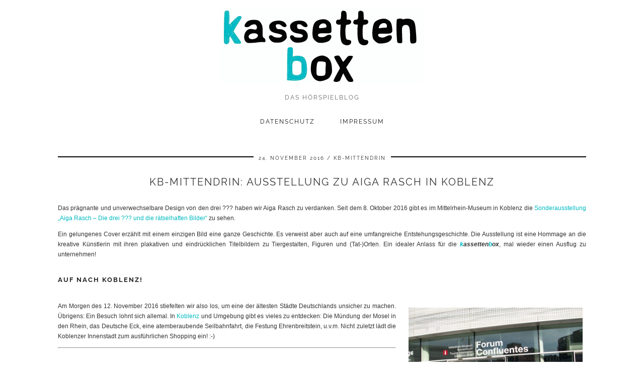

--- FILE ---
content_type: text/html; charset=UTF-8
request_url: https://www.kassettenbox.de/tag/mittelrhein-museum/
body_size: 14176
content:
<!DOCTYPE html>
<html lang="de">
<head>
	<meta charset="UTF-8">
	<meta name="viewport" content="width=device-width, initial-scale=1, maximum-scale=5">	<meta name='robots' content='index, follow, max-image-preview:large, max-snippet:-1, max-video-preview:-1' />
	<style>img:is([sizes="auto" i], [sizes^="auto," i]) { contain-intrinsic-size: 3000px 1500px }</style>
	
	<!-- This site is optimized with the Yoast SEO plugin v26.8 - https://yoast.com/product/yoast-seo-wordpress/ -->
	<title>Mittelrhein-Museum Archive - kassettenbox</title>
	<link rel="canonical" href="https://www.kassettenbox.de/tag/mittelrhein-museum/" />
	<meta property="og:locale" content="de_DE" />
	<meta property="og:type" content="article" />
	<meta property="og:title" content="Mittelrhein-Museum Archive - kassettenbox" />
	<meta property="og:url" content="https://www.kassettenbox.de/tag/mittelrhein-museum/" />
	<meta property="og:site_name" content="kassettenbox" />
	<meta name="twitter:card" content="summary_large_image" />
	<script type="application/ld+json" class="yoast-schema-graph">{"@context":"https://schema.org","@graph":[{"@type":"CollectionPage","@id":"https://www.kassettenbox.de/tag/mittelrhein-museum/","url":"https://www.kassettenbox.de/tag/mittelrhein-museum/","name":"Mittelrhein-Museum Archive - kassettenbox","isPartOf":{"@id":"https://www.kassettenbox.de/#website"},"primaryImageOfPage":{"@id":"https://www.kassettenbox.de/tag/mittelrhein-museum/#primaryimage"},"image":{"@id":"https://www.kassettenbox.de/tag/mittelrhein-museum/#primaryimage"},"thumbnailUrl":"https://www.kassettenbox.de/wp-content/uploads/2016/11/100_5522.jpg","breadcrumb":{"@id":"https://www.kassettenbox.de/tag/mittelrhein-museum/#breadcrumb"},"inLanguage":"de"},{"@type":"ImageObject","inLanguage":"de","@id":"https://www.kassettenbox.de/tag/mittelrhein-museum/#primaryimage","url":"https://www.kassettenbox.de/wp-content/uploads/2016/11/100_5522.jpg","contentUrl":"https://www.kassettenbox.de/wp-content/uploads/2016/11/100_5522.jpg","width":800,"height":400,"caption":"© kassettenbox"},{"@type":"BreadcrumbList","@id":"https://www.kassettenbox.de/tag/mittelrhein-museum/#breadcrumb","itemListElement":[{"@type":"ListItem","position":1,"name":"Home","item":"https://www.kassettenbox.de/"},{"@type":"ListItem","position":2,"name":"Mittelrhein-Museum"}]},{"@type":"WebSite","@id":"https://www.kassettenbox.de/#website","url":"https://www.kassettenbox.de/","name":"kassettenbox","description":"das Hörspielblog","publisher":{"@id":"https://www.kassettenbox.de/#/schema/person/79db8fe124ea1903d404f9b4651bd9ac"},"potentialAction":[{"@type":"SearchAction","target":{"@type":"EntryPoint","urlTemplate":"https://www.kassettenbox.de/?s={search_term_string}"},"query-input":{"@type":"PropertyValueSpecification","valueRequired":true,"valueName":"search_term_string"}}],"inLanguage":"de"},{"@type":["Person","Organization"],"@id":"https://www.kassettenbox.de/#/schema/person/79db8fe124ea1903d404f9b4651bd9ac","name":"kassettenbox","image":{"@type":"ImageObject","inLanguage":"de","@id":"https://www.kassettenbox.de/#/schema/person/image/","url":"https://www.kassettenbox.de/wp-content/uploads/2016/05/cropped-Avatar_Kassette-1-100x100.png","contentUrl":"https://www.kassettenbox.de/wp-content/uploads/2016/05/cropped-Avatar_Kassette-1-100x100.png","caption":"kassettenbox"},"logo":{"@id":"https://www.kassettenbox.de/#/schema/person/image/"}}]}</script>
	<!-- / Yoast SEO plugin. -->


<link rel='dns-prefetch' href='//cdnjs.cloudflare.com' />
<link rel='dns-prefetch' href='//pipdigz.co.uk' />
<link rel='dns-prefetch' href='//fonts.bunny.net' />
<link rel="alternate" type="application/rss+xml" title="kassettenbox &raquo; Feed" href="https://www.kassettenbox.de/feed/" />
<link rel="alternate" type="application/rss+xml" title="kassettenbox &raquo; Kommentar-Feed" href="https://www.kassettenbox.de/comments/feed/" />
<link rel="alternate" type="application/rss+xml" title="kassettenbox &raquo; Mittelrhein-Museum Schlagwort-Feed" href="https://www.kassettenbox.de/tag/mittelrhein-museum/feed/" />
<link rel='stylesheet' id='wp-block-library-css' href='https://www.kassettenbox.de/wp-includes/css/dist/block-library/style.min.css?ver=16f285625c101b4d8346265471243517' type='text/css' media='all' />
<style id='classic-theme-styles-inline-css' type='text/css'>
/*! This file is auto-generated */
.wp-block-button__link{color:#fff;background-color:#32373c;border-radius:9999px;box-shadow:none;text-decoration:none;padding:calc(.667em + 2px) calc(1.333em + 2px);font-size:1.125em}.wp-block-file__button{background:#32373c;color:#fff;text-decoration:none}
</style>
<style id='global-styles-inline-css' type='text/css'>
:root{--wp--preset--aspect-ratio--square: 1;--wp--preset--aspect-ratio--4-3: 4/3;--wp--preset--aspect-ratio--3-4: 3/4;--wp--preset--aspect-ratio--3-2: 3/2;--wp--preset--aspect-ratio--2-3: 2/3;--wp--preset--aspect-ratio--16-9: 16/9;--wp--preset--aspect-ratio--9-16: 9/16;--wp--preset--color--black: #000000;--wp--preset--color--cyan-bluish-gray: #abb8c3;--wp--preset--color--white: #ffffff;--wp--preset--color--pale-pink: #f78da7;--wp--preset--color--vivid-red: #cf2e2e;--wp--preset--color--luminous-vivid-orange: #ff6900;--wp--preset--color--luminous-vivid-amber: #fcb900;--wp--preset--color--light-green-cyan: #7bdcb5;--wp--preset--color--vivid-green-cyan: #00d084;--wp--preset--color--pale-cyan-blue: #8ed1fc;--wp--preset--color--vivid-cyan-blue: #0693e3;--wp--preset--color--vivid-purple: #9b51e0;--wp--preset--gradient--vivid-cyan-blue-to-vivid-purple: linear-gradient(135deg,rgba(6,147,227,1) 0%,rgb(155,81,224) 100%);--wp--preset--gradient--light-green-cyan-to-vivid-green-cyan: linear-gradient(135deg,rgb(122,220,180) 0%,rgb(0,208,130) 100%);--wp--preset--gradient--luminous-vivid-amber-to-luminous-vivid-orange: linear-gradient(135deg,rgba(252,185,0,1) 0%,rgba(255,105,0,1) 100%);--wp--preset--gradient--luminous-vivid-orange-to-vivid-red: linear-gradient(135deg,rgba(255,105,0,1) 0%,rgb(207,46,46) 100%);--wp--preset--gradient--very-light-gray-to-cyan-bluish-gray: linear-gradient(135deg,rgb(238,238,238) 0%,rgb(169,184,195) 100%);--wp--preset--gradient--cool-to-warm-spectrum: linear-gradient(135deg,rgb(74,234,220) 0%,rgb(151,120,209) 20%,rgb(207,42,186) 40%,rgb(238,44,130) 60%,rgb(251,105,98) 80%,rgb(254,248,76) 100%);--wp--preset--gradient--blush-light-purple: linear-gradient(135deg,rgb(255,206,236) 0%,rgb(152,150,240) 100%);--wp--preset--gradient--blush-bordeaux: linear-gradient(135deg,rgb(254,205,165) 0%,rgb(254,45,45) 50%,rgb(107,0,62) 100%);--wp--preset--gradient--luminous-dusk: linear-gradient(135deg,rgb(255,203,112) 0%,rgb(199,81,192) 50%,rgb(65,88,208) 100%);--wp--preset--gradient--pale-ocean: linear-gradient(135deg,rgb(255,245,203) 0%,rgb(182,227,212) 50%,rgb(51,167,181) 100%);--wp--preset--gradient--electric-grass: linear-gradient(135deg,rgb(202,248,128) 0%,rgb(113,206,126) 100%);--wp--preset--gradient--midnight: linear-gradient(135deg,rgb(2,3,129) 0%,rgb(40,116,252) 100%);--wp--preset--font-size--small: 13px;--wp--preset--font-size--medium: 20px;--wp--preset--font-size--large: 36px;--wp--preset--font-size--x-large: 42px;--wp--preset--spacing--20: 0.44rem;--wp--preset--spacing--30: 0.67rem;--wp--preset--spacing--40: 1rem;--wp--preset--spacing--50: 1.5rem;--wp--preset--spacing--60: 2.25rem;--wp--preset--spacing--70: 3.38rem;--wp--preset--spacing--80: 5.06rem;--wp--preset--shadow--natural: 6px 6px 9px rgba(0, 0, 0, 0.2);--wp--preset--shadow--deep: 12px 12px 50px rgba(0, 0, 0, 0.4);--wp--preset--shadow--sharp: 6px 6px 0px rgba(0, 0, 0, 0.2);--wp--preset--shadow--outlined: 6px 6px 0px -3px rgba(255, 255, 255, 1), 6px 6px rgba(0, 0, 0, 1);--wp--preset--shadow--crisp: 6px 6px 0px rgba(0, 0, 0, 1);}:where(.is-layout-flex){gap: 0.5em;}:where(.is-layout-grid){gap: 0.5em;}body .is-layout-flex{display: flex;}.is-layout-flex{flex-wrap: wrap;align-items: center;}.is-layout-flex > :is(*, div){margin: 0;}body .is-layout-grid{display: grid;}.is-layout-grid > :is(*, div){margin: 0;}:where(.wp-block-columns.is-layout-flex){gap: 2em;}:where(.wp-block-columns.is-layout-grid){gap: 2em;}:where(.wp-block-post-template.is-layout-flex){gap: 1.25em;}:where(.wp-block-post-template.is-layout-grid){gap: 1.25em;}.has-black-color{color: var(--wp--preset--color--black) !important;}.has-cyan-bluish-gray-color{color: var(--wp--preset--color--cyan-bluish-gray) !important;}.has-white-color{color: var(--wp--preset--color--white) !important;}.has-pale-pink-color{color: var(--wp--preset--color--pale-pink) !important;}.has-vivid-red-color{color: var(--wp--preset--color--vivid-red) !important;}.has-luminous-vivid-orange-color{color: var(--wp--preset--color--luminous-vivid-orange) !important;}.has-luminous-vivid-amber-color{color: var(--wp--preset--color--luminous-vivid-amber) !important;}.has-light-green-cyan-color{color: var(--wp--preset--color--light-green-cyan) !important;}.has-vivid-green-cyan-color{color: var(--wp--preset--color--vivid-green-cyan) !important;}.has-pale-cyan-blue-color{color: var(--wp--preset--color--pale-cyan-blue) !important;}.has-vivid-cyan-blue-color{color: var(--wp--preset--color--vivid-cyan-blue) !important;}.has-vivid-purple-color{color: var(--wp--preset--color--vivid-purple) !important;}.has-black-background-color{background-color: var(--wp--preset--color--black) !important;}.has-cyan-bluish-gray-background-color{background-color: var(--wp--preset--color--cyan-bluish-gray) !important;}.has-white-background-color{background-color: var(--wp--preset--color--white) !important;}.has-pale-pink-background-color{background-color: var(--wp--preset--color--pale-pink) !important;}.has-vivid-red-background-color{background-color: var(--wp--preset--color--vivid-red) !important;}.has-luminous-vivid-orange-background-color{background-color: var(--wp--preset--color--luminous-vivid-orange) !important;}.has-luminous-vivid-amber-background-color{background-color: var(--wp--preset--color--luminous-vivid-amber) !important;}.has-light-green-cyan-background-color{background-color: var(--wp--preset--color--light-green-cyan) !important;}.has-vivid-green-cyan-background-color{background-color: var(--wp--preset--color--vivid-green-cyan) !important;}.has-pale-cyan-blue-background-color{background-color: var(--wp--preset--color--pale-cyan-blue) !important;}.has-vivid-cyan-blue-background-color{background-color: var(--wp--preset--color--vivid-cyan-blue) !important;}.has-vivid-purple-background-color{background-color: var(--wp--preset--color--vivid-purple) !important;}.has-black-border-color{border-color: var(--wp--preset--color--black) !important;}.has-cyan-bluish-gray-border-color{border-color: var(--wp--preset--color--cyan-bluish-gray) !important;}.has-white-border-color{border-color: var(--wp--preset--color--white) !important;}.has-pale-pink-border-color{border-color: var(--wp--preset--color--pale-pink) !important;}.has-vivid-red-border-color{border-color: var(--wp--preset--color--vivid-red) !important;}.has-luminous-vivid-orange-border-color{border-color: var(--wp--preset--color--luminous-vivid-orange) !important;}.has-luminous-vivid-amber-border-color{border-color: var(--wp--preset--color--luminous-vivid-amber) !important;}.has-light-green-cyan-border-color{border-color: var(--wp--preset--color--light-green-cyan) !important;}.has-vivid-green-cyan-border-color{border-color: var(--wp--preset--color--vivid-green-cyan) !important;}.has-pale-cyan-blue-border-color{border-color: var(--wp--preset--color--pale-cyan-blue) !important;}.has-vivid-cyan-blue-border-color{border-color: var(--wp--preset--color--vivid-cyan-blue) !important;}.has-vivid-purple-border-color{border-color: var(--wp--preset--color--vivid-purple) !important;}.has-vivid-cyan-blue-to-vivid-purple-gradient-background{background: var(--wp--preset--gradient--vivid-cyan-blue-to-vivid-purple) !important;}.has-light-green-cyan-to-vivid-green-cyan-gradient-background{background: var(--wp--preset--gradient--light-green-cyan-to-vivid-green-cyan) !important;}.has-luminous-vivid-amber-to-luminous-vivid-orange-gradient-background{background: var(--wp--preset--gradient--luminous-vivid-amber-to-luminous-vivid-orange) !important;}.has-luminous-vivid-orange-to-vivid-red-gradient-background{background: var(--wp--preset--gradient--luminous-vivid-orange-to-vivid-red) !important;}.has-very-light-gray-to-cyan-bluish-gray-gradient-background{background: var(--wp--preset--gradient--very-light-gray-to-cyan-bluish-gray) !important;}.has-cool-to-warm-spectrum-gradient-background{background: var(--wp--preset--gradient--cool-to-warm-spectrum) !important;}.has-blush-light-purple-gradient-background{background: var(--wp--preset--gradient--blush-light-purple) !important;}.has-blush-bordeaux-gradient-background{background: var(--wp--preset--gradient--blush-bordeaux) !important;}.has-luminous-dusk-gradient-background{background: var(--wp--preset--gradient--luminous-dusk) !important;}.has-pale-ocean-gradient-background{background: var(--wp--preset--gradient--pale-ocean) !important;}.has-electric-grass-gradient-background{background: var(--wp--preset--gradient--electric-grass) !important;}.has-midnight-gradient-background{background: var(--wp--preset--gradient--midnight) !important;}.has-small-font-size{font-size: var(--wp--preset--font-size--small) !important;}.has-medium-font-size{font-size: var(--wp--preset--font-size--medium) !important;}.has-large-font-size{font-size: var(--wp--preset--font-size--large) !important;}.has-x-large-font-size{font-size: var(--wp--preset--font-size--x-large) !important;}
:where(.wp-block-post-template.is-layout-flex){gap: 1.25em;}:where(.wp-block-post-template.is-layout-grid){gap: 1.25em;}
:where(.wp-block-columns.is-layout-flex){gap: 2em;}:where(.wp-block-columns.is-layout-grid){gap: 2em;}
:root :where(.wp-block-pullquote){font-size: 1.5em;line-height: 1.6;}
</style>
<link rel='stylesheet' id='ppress-frontend-css' href='https://www.kassettenbox.de/wp-content/plugins/wp-user-avatar/assets/css/frontend.min.css?ver=4.16.6' type='text/css' media='all' />
<link rel='stylesheet' id='ppress-flatpickr-css' href='https://www.kassettenbox.de/wp-content/plugins/wp-user-avatar/assets/flatpickr/flatpickr.min.css?ver=4.16.6' type='text/css' media='all' />
<link rel='stylesheet' id='ppress-select2-css' href='https://www.kassettenbox.de/wp-content/plugins/wp-user-avatar/assets/select2/select2.min.css?ver=16f285625c101b4d8346265471243517' type='text/css' media='all' />
<link rel='stylesheet' id='p3-core-responsive-css' href='https://pipdigz.co.uk/p3/css/core_resp.css' type='text/css' media='all' />
<link rel='stylesheet' id='pipdig-fonts-css' href='https://fonts.bunny.net/css?family=Raleway:400,400i,700,700i' type='text/css' media='all' />
<link rel='stylesheet' id='pipdig-style-css' href='https://www.kassettenbox.de/wp-content/themes/pipdig-minim/style.css?ver=1761676147' type='text/css' media='all' />
<link rel='stylesheet' id='pipdig-responsive-css' href='https://www.kassettenbox.de/wp-content/themes/pipdig-minim/css/responsive.css?ver=1761676146' type='text/css' media='all' />
<link rel='stylesheet' id='wpgdprc-front-css-css' href='https://www.kassettenbox.de/wp-content/plugins/wp-gdpr-compliance/Assets/css/front.css?ver=1708263039' type='text/css' media='all' />
<style id='wpgdprc-front-css-inline-css' type='text/css'>
:root{--wp-gdpr--bar--background-color: #000000;--wp-gdpr--bar--color: #ffffff;--wp-gdpr--button--background-color: #000000;--wp-gdpr--button--background-color--darken: #000000;--wp-gdpr--button--color: #ffffff;}
</style>
<script type="text/javascript" src="https://www.kassettenbox.de/wp-includes/js/jquery/jquery.min.js?ver=3.7.1" id="jquery-core-js"></script>
<script type="text/javascript" src="https://www.kassettenbox.de/wp-includes/js/jquery/jquery-migrate.min.js?ver=3.4.1" id="jquery-migrate-js"></script>
<script type="text/javascript" src="https://www.kassettenbox.de/wp-content/plugins/wp-user-avatar/assets/flatpickr/flatpickr.min.js?ver=4.16.6" id="ppress-flatpickr-js"></script>
<script type="text/javascript" src="https://www.kassettenbox.de/wp-content/plugins/wp-user-avatar/assets/select2/select2.min.js?ver=4.16.6" id="ppress-select2-js"></script>
<script type="text/javascript" id="wpgdprc-front-js-js-extra">
/* <![CDATA[ */
var wpgdprcFront = {"ajaxUrl":"https:\/\/www.kassettenbox.de\/wp-admin\/admin-ajax.php","ajaxNonce":"751ccb12c4","ajaxArg":"security","pluginPrefix":"wpgdprc","blogId":"1","isMultiSite":"","locale":"de_DE","showSignUpModal":"","showFormModal":"","cookieName":"wpgdprc-consent","consentVersion":"","path":"\/","prefix":"wpgdprc"};
/* ]]> */
</script>
<script type="text/javascript" src="https://www.kassettenbox.de/wp-content/plugins/wp-gdpr-compliance/Assets/js/front.min.js?ver=1708263039" id="wpgdprc-front-js-js"></script>
<link rel="https://api.w.org/" href="https://www.kassettenbox.de/wp-json/" /><link rel="alternate" title="JSON" type="application/json" href="https://www.kassettenbox.de/wp-json/wp/v2/tags/415" /><link rel="EditURI" type="application/rsd+xml" title="RSD" href="https://www.kassettenbox.de/xmlrpc.php?rsd" />
<!--noptimize--> <!-- Cust --> <style>.menu-bar ul li a:hover,.menu-bar ul ul li > a:hover,.menu-bar ul ul li:hover > a{color:#00bac1}.entry-title,.entry-title a,.entry-title a:active,.entry-title a:visited{color:#333333}.entry-title a:hover{color:#00bac1}.entry-content a:not(.more-link){color:#00bac1}.entry-content a:hover{color:#0a0a0a}.site-title a{color:#333333}.socialz a{color:#000000}.socialz a:hover, #p3_social_sidebar a:hover{color:#00bac1}.site-header .container{padding-top:0;padding-bottom:0;}.site-description{margin-bottom:20px}@media screen and (min-width: 770px) { .site-title img{padding-top:15px} }.site-title img{padding-bottom:10px}</style> <!-- /Cust --> <!--/noptimize--><link rel="icon" href="https://www.kassettenbox.de/wp-content/uploads/2016/05/cropped-Avatar_Kassette-1-32x32.png" sizes="32x32" />
<link rel="icon" href="https://www.kassettenbox.de/wp-content/uploads/2016/05/cropped-Avatar_Kassette-1-192x192.png" sizes="192x192" />
<link rel="apple-touch-icon" href="https://www.kassettenbox.de/wp-content/uploads/2016/05/cropped-Avatar_Kassette-1-180x180.png" />
<meta name="msapplication-TileImage" content="https://www.kassettenbox.de/wp-content/uploads/2016/05/cropped-Avatar_Kassette-1-270x270.png" />
		<style type="text/css" id="wp-custom-css">
			/* unvisited link */
.site-sidebar a:link {
  color: #666;
}

/* visited link */
.site-sidebar a:visited {
  color: #666;
}

/* mouse over link */
.site-sidebar a:hover {
  color: #00bac1;
}

/* selected link */
.site-sidebar a:active {
  color: #333;
}
.entry-meta a:hover {color: #00bac1}
/* "Teilen" wegen DSGVO vorerst weiß gemacht */
.addthis_toolbox{color:#fff}
.site-footer a:hover {color: #00bac1}
table{border:none}
.entry-title{margin:20px 0px 30px 0px}


    /* Tabellen Überschriften */

    .cassette-releases tr th {
        border-top: none;
        color: #222;
        font-size: 14px;
        font-family: Raleway, sans-serif;
        font-weight: 700;
        letter-spacing: 2px;
        text-transform: uppercase;
    }

    /* Spalten Definition */

    .cassette-releases tr .release {
        text-align: center;
        width: 80px;
    }

    .cassette-releases tr .year {
        text-align: center;
        width: 80px;
    }

    .cassette-releases tr td.year-alternative {
        color: #ccc
    }

    .cassette-releases tr .description {
        text-align: left;
        width: auto;
    }

    /* Tabellenrahmen */

    .cassette-releases tr th, .cassette-releases tr td {
        border: 1px solid #eee
    }

    .cassette-releases tr:nth-child(even) {
        background: #f8f8f8
    }

    .cassette-releases tr:nth-child(odd) {
        background: #FFF
    }

    .cassette-releases tr th:first-child, .cassette-releases tr td:first-child {
        border-left: none;
    }

    .cassette-releases tr th:last-child, .cassette-releases tr td:last-child {
        border-right: none;
    }

.cassette-releases tr:last-child td {
        border-bottom: none;
    }

  .cassette-releases tr:first-child th {
        border-top: none;
    }


.spacer {display: block; height: 35px}

.entry-content h3 {font-size: 16px}
.entry-content h4 {font-size: 15px}
.entry-content h5 {font-size: 14px}
.entry-content h6 {font-size:13px}
		</style>
			<!-- p3 navbar icon size -->
	<style>
		.menu-bar ul li.top-socialz a { font-size: 25px !important }
	</style>
	<!-- p3 navbar icon size END -->
		</head>

<body data-rsssl=1 class="archive tag tag-mittelrhein-museum tag-415 wp-theme-pipdig-minim">

	
		
	<header class="site-header nopin">
		<div class="clearfix container">
			<div class="site-branding">
					<div class="site-title">
				<a href="https://www.kassettenbox.de/" title="kassettenbox" rel="home">
					<img data-pin-nopin="true" src="https://www.kassettenbox.de/wp-content/uploads/2020/04/Endlogo_mit-Hintergrund_150.svg" alt="kassettenbox" />
				</a>
			</div>
						<div class="site-description">das Hörspielblog</div>			</div>
		</div>
	</header><!-- .site-header -->

	<div class="site-top">
				<div class="clearfix container">
			<nav id="main_menu_under_header" class="site-menu">
				<div class="clearfix menu-bar"><ul id="menu-menu-2" class="menu"><li id="menu-item-1578" class="menu-item menu-item-type-post_type menu-item-object-page menu-item-privacy-policy menu-item-1578"><a rel="privacy-policy" href="https://www.kassettenbox.de/kontakt/datenschutz/">Datenschutz</a></li>
<li id="menu-item-143" class="menu-item menu-item-type-post_type menu-item-object-page menu-item-has-children menu-item-143"><a href="https://www.kassettenbox.de/impressum/">Impressum</a>
<ul class="sub-menu">
	<li id="menu-item-3437" class="menu-item menu-item-type-post_type menu-item-object-page menu-item-3437"><a href="https://www.kassettenbox.de/kontakt/">Kontakt</a></li>
</ul>
</li>
</ul></div>			</nav><!-- .site-menu -->
    	</div>
					</div><!-- .site-top -->
	
	
	<div class="site-main">
	
		
				
			
		<div class="clearfix container">
		
			
	<div class="row">
	
		<div class="col-xs-12 content-area">
		
		
					
															<article id="post-1741" class="clearfix post-1741 post type-post status-publish format-standard has-post-thumbnail hentry category-diedreifragezeichen category-kb-mittendrin tag-aiga-rasch tag-ausstellung tag-bilder tag-bob tag-cover tag-covergestaltung tag-die-drei tag-die-drei-fragezeichen tag-entwurf tag-grafik tag-justus tag-kb-mittendrin tag-koblenz tag-kunst tag-matthias-bogucki tag-mittelrhein-museum tag-museum tag-peter tag-reinzeichnung tag-rohzeichnung tag-sonderausstellung tag-titelbilder tag-titelcover tag-vorlage">
	
	<header class="entry-header">
					<div class="entry-meta">
				<span class="date-bar-white-bg">
				
					<span class="vcard author show-author">
						<span class="fn">
							<a href="https://www.kassettenbox.de/author/laura/" title="Beiträge von laura" rel="author">laura</a>						</span>
						<span class="show-author"></span>
					</span>
					
											<span class="entry-date updated">
							<time datetime="2016-11">24. November 2016</time>
						</span>
										
											<span class="main_cat"><a href="https://www.kassettenbox.de/category/kb-mittendrin/">kb-mittendrin</a></span>
										
										
				</span>
			</div>
				<h2 class="entry-title p_post_titles_font"><a href="https://www.kassettenbox.de/2016/11/kb-mittendrin-ausstellung-zu-aiga-rasch-in-koblenz/" rel="bookmark">kb-mittendrin: Ausstellung zu Aiga Rasch in Koblenz</a></h2>
	</header><!-- .entry-header -->

			<div class="clearfix entry-content">
		
					
			<p>Das prägnante und unverwechselbare Design von den drei ??? haben wir Aiga Rasch zu verdanken. Seit dem 8. Oktober 2016 gibt es im Mittelrhein-Museum in Koblenz die <a href="http://www.mittelrhein-museum.de/aiga-rasch-die-drei-fragezeichen-und-die-raetselhaften-bilder/">Sonderausstellung „Aiga Rasch – Die drei ??? und die rätselhaften Bilder“</a> zu sehen.</p>
<p>Ein gelungenes Cover erzählt mit einem einzigen Bild eine ganze Geschichte. Es verweist aber auch auf eine umfangreiche Entstehungsgeschichte. Die Ausstellung ist eine Hommage an die kreative Künstlerin mit ihren plakativen und eindrücklichen Titelbildern zu Tiergestalten, Figuren und (Tat-)Orten. Ein idealer Anlass für die <em><strong><span style="color: #00bac1;">k</span>assetten<span style="color: #00bac1;">b</span>ox</strong></em>, mal wieder einen Ausflug zu unternehmen!</p>
<h6><strong>Auf nach Koblenz!</strong></h6>
<div id="attachment_1788" style="width: 360px" class="wp-caption alignright"><a href="https://www.kassettenbox.de/wp-content/uploads/2016/11/100_5390.jpg" data-imagelightbox="g" title=""><img fetchpriority="high" decoding="async" aria-describedby="caption-attachment-1788" class="wp-image-1788" title="© kassettenbox" src="https://www.kassettenbox.de/wp-content/uploads/2016/11/100_5390-300x225.jpg" alt="Vorfreude am Eingang zum Mittelrhein-Museum" width="350" height="263" srcset="https://www.kassettenbox.de/wp-content/uploads/2016/11/100_5390-300x225.jpg 300w, https://www.kassettenbox.de/wp-content/uploads/2016/11/100_5390-768x576.jpg 768w, https://www.kassettenbox.de/wp-content/uploads/2016/11/100_5390-1024x768.jpg 1024w, https://www.kassettenbox.de/wp-content/uploads/2016/11/100_5390-800x600.jpg 800w" sizes="(max-width: 350px) 100vw, 350px" /></a><p id="caption-attachment-1788" class="wp-caption-text">Vorfreude am Eingang zum Mittelrhein-Museum</p></div>
<p>Am Morgen des 12. November 2016 stiefelten wir also los, um eine der ältesten Städte Deutschlands unsicher zu machen. Übrigens: Ein Besuch lohnt sich allemal. In <a href="https://www.koblenz.de/startseite/index.html">Koblenz</a> und Umgebung gibt es vieles zu entdecken: Die Mündung der Mosel in den Rhein, das Deutsche Eck, eine atemberaubende Seilbahnfahrt, die Festung Ehrenbreitstein, u.v.m. Nicht zuletzt lädt die Koblenzer Innenstadt zum ausführlichen Shopping ein! :-)</p>
<hr />
<h5><strong>Was gibt&#8217;s zu sehen?</strong></h5>
<p>Die Ausstellung zeigt einen Einblick in die Schaffenswelt der Grafikerin und Illustratorin Aiga Rasch (1941-2009), die ihren größten Erfolg mit der Covergestaltung der Jugendbuch- und Hörspielreihe <em><a href="https://www.kassettenbox.de/folgen/die-drei-fragezeichen-folgenuebersicht/">Die drei ???</a></em> verzeichnete. Hierfür gestaltete sie insgesamt 89 Titelillustrationen (<a href="http://www.aiga.de/index5.asp">hier</a> gelangst du zur Aiga Rasch-Seite von Nachlassverwalter Matthias Bogucki). Die Sonderausstellung zeigt viele ihrer Kinderbücher und eine Auswahl ihrer Entwürfe &#8211; durch verschiedene Entwurfstadien hinweg.</p>
<div id="attachment_1767" style="width: 560px" class="wp-caption aligncenter"><a href="https://www.kassettenbox.de/wp-content/uploads/2016/11/drei_fragezeichen_Kollage.jpg" data-imagelightbox="g" title=""><img decoding="async" aria-describedby="caption-attachment-1767" class="wp-image-1767" title="Quelle: Mittelrhein-Museum / Sammlung Bogucki" src="https://www.kassettenbox.de/wp-content/uploads/2016/11/drei_fragezeichen_Kollage-300x227.jpg" alt="Die drei ???-Kollage © Mittelrhein-Museum / Sammlung Bogucki" width="550" height="417" srcset="https://www.kassettenbox.de/wp-content/uploads/2016/11/drei_fragezeichen_Kollage-300x227.jpg 300w, https://www.kassettenbox.de/wp-content/uploads/2016/11/drei_fragezeichen_Kollage-768x582.jpg 768w, https://www.kassettenbox.de/wp-content/uploads/2016/11/drei_fragezeichen_Kollage-1024x776.jpg 1024w, https://www.kassettenbox.de/wp-content/uploads/2016/11/drei_fragezeichen_Kollage-800x606.jpg 800w, https://www.kassettenbox.de/wp-content/uploads/2016/11/drei_fragezeichen_Kollage.jpg 1053w" sizes="(max-width: 550px) 100vw, 550px" /></a><p id="caption-attachment-1767" class="wp-caption-text">Die drei ???-Kollage, © Mittelrhein-Museum / Sammlung Bogucki</p></div>
<p>Als Leser und Hörer der drei Fragezeichen weiß man: Die Bilder haben Wiedererkennungswert. Das wird einem gleich zu Beginn der Ausstellung noch einmal ganz bewusst. Alle 89 Buchcover wurden im Sonderausstellungsbereich des Mittelrhein-Museum in Koblenz nebeneinander auf weißer Wand angebracht: leuchtende, zum Teil knallbunte, quadratische Bilder auf schwarzem Grund in Passepartout-Rahmen. Darüber der Titel in weiß-rot-blauen Lettern.</p>
<div id="attachment_1867" style="width: 560px" class="wp-caption aligncenter"><a href="https://www.kassettenbox.de/wp-content/uploads/2016/11/100_5634.jpg" data-imagelightbox="g" title=""><img decoding="async" aria-describedby="caption-attachment-1867" class="wp-image-1867" title="© kassettenbox" src="https://www.kassettenbox.de/wp-content/uploads/2016/11/100_5634-300x225.jpg" alt="100_5634" width="550" height="413" srcset="https://www.kassettenbox.de/wp-content/uploads/2016/11/100_5634-300x225.jpg 300w, https://www.kassettenbox.de/wp-content/uploads/2016/11/100_5634-768x576.jpg 768w, https://www.kassettenbox.de/wp-content/uploads/2016/11/100_5634-1024x768.jpg 1024w, https://www.kassettenbox.de/wp-content/uploads/2016/11/100_5634-800x600.jpg 800w" sizes="(max-width: 550px) 100vw, 550px" /></a><p id="caption-attachment-1867" class="wp-caption-text">Entwürfe und das Original</p></div>
<h6><strong>Aiga Rasch &#8211; eine Briefmarkensammlerin?</strong></h6>
<p>Das Spannende an der Ausstellung ist, dass der kreative Entstehungsprozess von Aiga Rasch sichtbar wird. Den Ausstellern ist es gelungen, die vielen Bilder so zu drapieren, dass man sieht, wie Aiga Rasch über die verschiedenen Motive nachdachte und wie sie zwischen 6 und 24 Vorlagen mit verschiedenen Motiven in Briefmarkengröße zeichnete.</p>
<h6><strong>Gesucht werden: kreative Ideen</strong></h6>
<p><a href="https://www.kassettenbox.de/wp-content/uploads/2016/11/100_5591.jpg" data-imagelightbox="g" title=""><img loading="lazy" decoding="async" class="alignleft wp-image-1805 size-medium" title="© kassettenbox" src="https://www.kassettenbox.de/wp-content/uploads/2016/11/100_5591-225x300.jpg" alt="100_5591" width="225" height="300" srcset="https://www.kassettenbox.de/wp-content/uploads/2016/11/100_5591-225x300.jpg 225w, https://www.kassettenbox.de/wp-content/uploads/2016/11/100_5591-768x1024.jpg 768w, https://www.kassettenbox.de/wp-content/uploads/2016/11/100_5591-800x1067.jpg 800w" sizes="auto, (max-width: 225px) 100vw, 225px" /></a></p>
<p>Aiga Rasch entnahm ihre Ideen aus dem Alltag: aus der Werbung &#8211; als Vorlage zu &#8220;und das Narbengesicht&#8221; (33) diente Rasch etwa eine Anzeige für eine Krankenversicherung! -, aus Büchern oder Zeitschriften. Manchmal hatten die Bücher, die Rasch vorgelegt wurden, noch gar keinen Titel. Dieser entstand dann erst während des Illustrationsprozesses und wurden vom Verlag häufig erst nachträglich angepasst.</p>
<p>&nbsp;</p>
<hr />
<h5><strong>Wie alles begann &#8211; Die drei ??? und Aiga Rasch</strong></h5>
<p>Kurz nach ihrem Abitur reicht Aiga Rasch einen Roman mit selbstgezeichneten Illustrationen bei einem Romanwettbewerb des <a href="https://www.kosmos.de/">KOSMOS Verlags</a> ein. Schließlich stellt sie sich mit einer eigenen Mappe beim Verlag vor, für den ihre Mutter <a href="https://de.wikipedia.org/wiki/Lilo_Rasch-Naegele">Lilo Rasch-Naegele</a> zu der Zeit schon seit einigen Jahren illustriert. Ab 1962 arbeitet Aiga Rasch als freie Mitarbeiterin bei Franckh-Kosmos und gestaltet vorwiegend Kinder- und Jugendbücher.</p>
<h6><strong>Raschs erstes Titelbild: &#8220;Die drei ??? und der Fluch des Rubins&#8221;, 1970</strong></h6>
<p>Sieben Jahre später entdeckt Rasch die ersten beiden Bücher der drei ??? vom berühmten Filmregisseur Alfred Hitchcock mit den Schutzumschlägen von <a href="https://de.wikipedia.org/wiki/Jochen_Bartsch">Jochen Bartsch</a>: &#8220;Gespensterschloss&#8221; und &#8220;und die flüsternde Mumie&#8221;. Die Lektorin traut Aiga Rasch die Umgestaltung wegen des eher männlichen Themas zunächst nicht zu. Rasch bietet an, kostenlose Entwürfe für &#8220;Die drei ??? und der Fluch des Rubins&#8221; anzufertigen.</p>
<h6><strong>Der Stein kommt ins Rollen</strong></h6>
<div id="attachment_1766" style="width: 290px" class="wp-caption alignright"><a href="https://www.kassettenbox.de/wp-content/uploads/2016/11/DiedreiFragezcmykmitSchutzraum©Die-drei-sind-eine-eingetragene-Marke-der-Franckh-Kosmos-Verlags-GmbH-Co.-KG-Stuttgart.jpg" data-imagelightbox="g" title=""><img loading="lazy" decoding="async" aria-describedby="caption-attachment-1766" class="wp-image-1766" title="© Die drei ??? sind eine eingetragene Marke der Franckh-Kosmos Verlags-GmbH &amp; Co. KG, Stuttgart" src="https://www.kassettenbox.de/wp-content/uploads/2016/11/DiedreiFragezcmykmitSchutzraum©Die-drei-sind-eine-eingetragene-Marke-der-Franckh-Kosmos-Verlags-GmbH-Co.-KG-Stuttgart-300x235.jpg" alt="Die drei ???-Logo © Franckh-Kosmos Verlag" width="280" height="220" srcset="https://www.kassettenbox.de/wp-content/uploads/2016/11/DiedreiFragezcmykmitSchutzraum©Die-drei-sind-eine-eingetragene-Marke-der-Franckh-Kosmos-Verlags-GmbH-Co.-KG-Stuttgart-300x235.jpg 300w, https://www.kassettenbox.de/wp-content/uploads/2016/11/DiedreiFragezcmykmitSchutzraum©Die-drei-sind-eine-eingetragene-Marke-der-Franckh-Kosmos-Verlags-GmbH-Co.-KG-Stuttgart-768x603.jpg 768w, https://www.kassettenbox.de/wp-content/uploads/2016/11/DiedreiFragezcmykmitSchutzraum©Die-drei-sind-eine-eingetragene-Marke-der-Franckh-Kosmos-Verlags-GmbH-Co.-KG-Stuttgart-800x628.jpg 800w, https://www.kassettenbox.de/wp-content/uploads/2016/11/DiedreiFragezcmykmitSchutzraum©Die-drei-sind-eine-eingetragene-Marke-der-Franckh-Kosmos-Verlags-GmbH-Co.-KG-Stuttgart.jpg 958w" sizes="auto, (max-width: 280px) 100vw, 280px" /></a><p id="caption-attachment-1766" class="wp-caption-text">Die drei ???-Logo © Franckh-Kosmos Verlag</p></div>
<p>Das schwarze Grundlayout sorgt für blankes Entsetzen beim Jugendbuchverlag, der sich aber schließlich doch überzeugen lässt. 1970 erscheint &#8220;Rubin&#8221; mit einem einfachen Coverbild, einer Collage in schwarz-weiß auf rot. Schon bald geht Rasch bei der Gestaltung zu Farbfolien, dann zu Filzstiften und schließlich zur Aquarelltechnik über.</p>
<p>&nbsp;</p>
<h6><strong>Die drei ??? als Hörspiel</strong></h6>
<p>Ab 1979 zieren die farbenprächtigen und markanten Illustrationen von Rasch auch die Hörspiele des Labels <a href="https://www.europa-kinderwelt.de/">EUROPA</a>. Mit &#8220;und der Super-Papagei&#8221; erscheint die erste Folge des Hörspiels auf Schallplatte. Raschs Illustrationen tragen dazu bei, dass die in ihren Anfängen aus dem Amerikanischen übersetze Krimireihe auch in Deutschland populär wird und Kultstatus erlangt. Sei 1992 zeichnet und layoutet Rasch mehr und mehr am Computer.</p>
<div id="attachment_1873" style="width: 610px" class="wp-caption aligncenter"><a href="https://www.kassettenbox.de/wp-content/uploads/2016/11/100_5407.jpg" data-imagelightbox="g" title=""><img loading="lazy" decoding="async" aria-describedby="caption-attachment-1873" class="wp-image-1873" title="© kassettenbox" src="https://www.kassettenbox.de/wp-content/uploads/2016/11/100_5407-300x225.jpg" alt="100_5407" width="600" height="450" srcset="https://www.kassettenbox.de/wp-content/uploads/2016/11/100_5407-300x225.jpg 300w, https://www.kassettenbox.de/wp-content/uploads/2016/11/100_5407-768x576.jpg 768w, https://www.kassettenbox.de/wp-content/uploads/2016/11/100_5407-1024x768.jpg 1024w, https://www.kassettenbox.de/wp-content/uploads/2016/11/100_5407-800x600.jpg 800w" sizes="auto, (max-width: 600px) 100vw, 600px" /></a><p id="caption-attachment-1873" class="wp-caption-text">Am Eingang zur Ausstellung: Blick auf 30 Schallplatten</p></div>
<div id="attachment_1781" style="width: 610px" class="wp-caption aligncenter"><a href="https://www.kassettenbox.de/wp-content/uploads/2016/11/Aiga-Rasch-_Illustration_Die-rätselhaften-Bilder©Die-drei-sind-eine-eingetragene-Marke-der-Franckh-Kosmos-Verlags-GmbH-Co.-KG-Stuttgart.jpg" data-imagelightbox="g" title=""><img loading="lazy" decoding="async" aria-describedby="caption-attachment-1781" class="wp-image-1781" title="© Die drei ??? sind eine eingetragene Marke der Franckh-Kosmos Verlags-GmbH &amp; Co. KG, Stuttgart" src="https://www.kassettenbox.de/wp-content/uploads/2016/11/Aiga-Rasch-_Illustration_Die-rätselhaften-Bilder©Die-drei-sind-eine-eingetragene-Marke-der-Franckh-Kosmos-Verlags-GmbH-Co.-KG-Stuttgart-300x284.jpg" alt="Aiga Rasch: Illustration, Die rätselhaften Bilder © Franckh-Kosmos Verlag" width="600" height="568" srcset="https://www.kassettenbox.de/wp-content/uploads/2016/11/Aiga-Rasch-_Illustration_Die-rätselhaften-Bilder©Die-drei-sind-eine-eingetragene-Marke-der-Franckh-Kosmos-Verlags-GmbH-Co.-KG-Stuttgart-300x284.jpg 300w, https://www.kassettenbox.de/wp-content/uploads/2016/11/Aiga-Rasch-_Illustration_Die-rätselhaften-Bilder©Die-drei-sind-eine-eingetragene-Marke-der-Franckh-Kosmos-Verlags-GmbH-Co.-KG-Stuttgart-768x727.jpg 768w, https://www.kassettenbox.de/wp-content/uploads/2016/11/Aiga-Rasch-_Illustration_Die-rätselhaften-Bilder©Die-drei-sind-eine-eingetragene-Marke-der-Franckh-Kosmos-Verlags-GmbH-Co.-KG-Stuttgart-1024x970.jpg 1024w, https://www.kassettenbox.de/wp-content/uploads/2016/11/Aiga-Rasch-_Illustration_Die-rätselhaften-Bilder©Die-drei-sind-eine-eingetragene-Marke-der-Franckh-Kosmos-Verlags-GmbH-Co.-KG-Stuttgart-800x757.jpg 800w, https://www.kassettenbox.de/wp-content/uploads/2016/11/Aiga-Rasch-_Illustration_Die-rätselhaften-Bilder©Die-drei-sind-eine-eingetragene-Marke-der-Franckh-Kosmos-Verlags-GmbH-Co.-KG-Stuttgart.jpg 1487w" sizes="auto, (max-width: 600px) 100vw, 600px" /></a><p id="caption-attachment-1781" class="wp-caption-text">Aiga Rasch: Illustration, Die rätselhaften Bilder © Franckh-Kosmos Verlag</p></div>
<h6><strong>Rasch zum Erfolg</strong></h6>
<p>Von 1970 bis 1999 gestaltet sie die deutschen Titelcover der ursprünglich amerikanischen Serie. Im Gegensatz zu den Buchcovern aus anderen Ländern, sind Raschs Ausgaben unverwechselbar. Das schwarz-düstere Layout mit den knallbunten Coverbildern &#8211; Raschs Markenzeichen &#8211; überlebt auch die Trennung von Alfred Hitchcock als Namensgeber der drei ???.</p>
<div id="attachment_1776" style="width: 410px" class="wp-caption aligncenter"><a href="https://www.kassettenbox.de/wp-content/uploads/2016/11/Sammlung-Bogucki-Entwurf-Silberne-Spinne.jpg" data-imagelightbox="g" title=""><img loading="lazy" decoding="async" aria-describedby="caption-attachment-1776" class="wp-image-1776" title="Quelle: Mittelrhein-Museum / Sammlung Bogucki" src="https://www.kassettenbox.de/wp-content/uploads/2016/11/Sammlung-Bogucki-Entwurf-Silberne-Spinne-300x244.jpg" alt="Entwurf, Silberne Spinne © Mittelrhein-Museum / Sammlung Bogucki" width="400" height="325" srcset="https://www.kassettenbox.de/wp-content/uploads/2016/11/Sammlung-Bogucki-Entwurf-Silberne-Spinne-300x244.jpg 300w, https://www.kassettenbox.de/wp-content/uploads/2016/11/Sammlung-Bogucki-Entwurf-Silberne-Spinne-768x625.jpg 768w, https://www.kassettenbox.de/wp-content/uploads/2016/11/Sammlung-Bogucki-Entwurf-Silberne-Spinne-1024x833.jpg 1024w, https://www.kassettenbox.de/wp-content/uploads/2016/11/Sammlung-Bogucki-Entwurf-Silberne-Spinne-800x651.jpg 800w, https://www.kassettenbox.de/wp-content/uploads/2016/11/Sammlung-Bogucki-Entwurf-Silberne-Spinne.jpg 1226w" sizes="auto, (max-width: 400px) 100vw, 400px" /></a><p id="caption-attachment-1776" class="wp-caption-text">Entwurf, Silberne Spinne © Mittelrhein-Museum / Sammlung Bogucki</p></div>
<p>Insgesamt zeichnet Rasch während ihrer produktiven Phase als Grafikerin 500 Coverentwürfe und über 5.000 Illustrationen. Rasch ist bekannt für den hohen Wiedererkennungswert ihres Kunstwerke und ihren assoziativen Stil: Die Fantasie des Betrachters wird angeregt. Überhaupt sind die drei ??? bis heute für die quadratischen Titelbilder und das schwarze Layout mit der weißen Schrift bekannt.</p>
<h6 style="text-align: left;"><strong>Justus, Peter und Bob ohne Gesicht</strong></h6>
<p>Ein weiteres Markenzeichen von Rasch: Sie verzichtete ganz bewusst auf die bildliche Darstellung von Justus, Peter und Bob &#8211; mit einer Ausnahme: Auf &#8220;Der Doppelgänger&#8221;, Folge 88, ist Justus Jonas zu sehen. Die Idee dahinter: der Fantasie freien Lauf lassen, dem Leser und Hörer keine Interpretation vorwegzunehmen. Jeder soll sich nach Belieben in die Protagonisten hineinversetzen können Rasch war es wichtig, eine visuelle Anspielung auf den Inhalt zu geben.</p>
<div id="attachment_1774" style="width: 260px" class="wp-caption aligncenter"><a href="https://www.kassettenbox.de/wp-content/uploads/2016/11/Sammlung-Bogucki-Die-gefährlichen-Fässer-Rohzeichnung.jpg" data-imagelightbox="g" title=""><img loading="lazy" decoding="async" aria-describedby="caption-attachment-1774" class="wp-image-1774" title="Quelle: Mittelrhein-Museum / Sammlung Bogucki" src="https://www.kassettenbox.de/wp-content/uploads/2016/11/Sammlung-Bogucki-Die-gefährlichen-Fässer-Rohzeichnung-208x300.jpg" alt="Die gefährlichen Fässer, Rohzeichnung © Mittelrhein-Museum / Sammlung Bogucki" width="250" height="361" srcset="https://www.kassettenbox.de/wp-content/uploads/2016/11/Sammlung-Bogucki-Die-gefährlichen-Fässer-Rohzeichnung-208x300.jpg 208w, https://www.kassettenbox.de/wp-content/uploads/2016/11/Sammlung-Bogucki-Die-gefährlichen-Fässer-Rohzeichnung-768x1108.jpg 768w, https://www.kassettenbox.de/wp-content/uploads/2016/11/Sammlung-Bogucki-Die-gefährlichen-Fässer-Rohzeichnung-710x1024.jpg 710w, https://www.kassettenbox.de/wp-content/uploads/2016/11/Sammlung-Bogucki-Die-gefährlichen-Fässer-Rohzeichnung-800x1155.jpg 800w" sizes="auto, (max-width: 250px) 100vw, 250px" /></a><p id="caption-attachment-1774" class="wp-caption-text">Die gefährlichen Fässer, Rohzeichnung © Mittelrhein-Museum / Sammlung Bogucki</p></div>
<h6><strong>Inspirationen des Alltags</strong></h6>
<p>Das spannendste der Ausstellung war, den künstlerischen Schaffensprozess von Aiga Rasch anhand konkreter Beispiele nachzuempfinden. Von der Vorlage zum eigentlichen Kunstwerk liegen oft Welten, manchmal jedoch sind es ganz banale Zufallsfunde, die Rasch bei der Covergestaltung halfen. Ein Beispiel: Die Vorlage für &#8220;Die schwarze Katze&#8221; (4) lieferte eine Anzeige für Katzenfutter. Die Reinzeichnungen hat Rasch häufig mit Randnotizen für die Druckereien versehen. Als Künstlerin legte sich Aiga Rasch nicht fest, nur bei den Motiven der drei ??? verfolgt sie ein striktes Muster.</p>
<hr />
<h5><strong>Wer war Aiga Rasch?</strong></h5>
<p>Als Aiga Rasch 2009 stirbt, hinterlässt sie ihren zeichnerischen Nachlass ihrem engen Freund Matthias Bogucki. Der Sammler und Nachlassverwalter und nicht zuletzt drei ???-Experte verwahrt seither das künsterliche Archiv von Aiga Rasch, darunter 65 Kunstwerke &#8211; Ölgemälde, Aquarelle, Kachelbilder und die sogenannten Pinnagen &#8211; sowie Skizzen und Vorlagen für 88 Bücher der drei ???.</p>
<div id="attachment_1772" style="width: 610px" class="wp-caption aligncenter"><a href="https://www.kassettenbox.de/wp-content/uploads/2016/11/Sammlung-Bogucki-Das-U-Boot-Fritz.jpg" data-imagelightbox="g" title=""><img loading="lazy" decoding="async" aria-describedby="caption-attachment-1772" class="wp-image-1772" title="Quelle: Mittelrhein-Museum / Sammlung Bogucki" src="https://www.kassettenbox.de/wp-content/uploads/2016/11/Sammlung-Bogucki-Das-U-Boot-Fritz-300x215.jpg" alt="Aiga Rasch: Das U-Boot Fritz, © Mittelrhein-Museum / Sammlung Bogucki" width="600" height="431" srcset="https://www.kassettenbox.de/wp-content/uploads/2016/11/Sammlung-Bogucki-Das-U-Boot-Fritz-300x215.jpg 300w, https://www.kassettenbox.de/wp-content/uploads/2016/11/Sammlung-Bogucki-Das-U-Boot-Fritz-768x551.jpg 768w, https://www.kassettenbox.de/wp-content/uploads/2016/11/Sammlung-Bogucki-Das-U-Boot-Fritz-800x574.jpg 800w, https://www.kassettenbox.de/wp-content/uploads/2016/11/Sammlung-Bogucki-Das-U-Boot-Fritz.jpg 843w" sizes="auto, (max-width: 600px) 100vw, 600px" /></a><p id="caption-attachment-1772" class="wp-caption-text">Aiga Rasch: Das U-Boot Fritz, © Mittelrhein-Museum / Sammlung Bogucki</p></div>
<h6><strong>kb-nachgefragt: Matthias Bogucki</strong></h6>
<p>Wir haben Matthias gefragt: Wie hat er Aiga Rasch eigentlich kennengelernt?</p>
<blockquote><p>Ursprünglich habe ich sie angerufen, um Autogramme zu ergattern. Das Gespräch dauerte sehr lang und es folgten weitere Telefonate und Briefe. Ein Jahr später bin ich nach Stuttgart gezogen und wir haben uns regelmäßig getroffen, um sich über die ??? auszutauschen. Knapp zehn Jahre später verband uns eine innige Freundschaft, die weit über die Leidenschaft zu den ??? ging.</p></blockquote>
<p>&amp; was war Aiga Rasch für ein Mensch?</p>
<blockquote><p>Sie war eine Nachteule &#8211; lebte und arbeitete gerne nachts! Auch wenn sie tendenziell zurückgezogen lebte, hat sie den Kontakt zu den Fans sehr genossen und sich über jeden Brief oder Mail und Anfragen für Unterschriften auf Büchern und Hörspielen sehr gefreut. Nachdem sie sich ab dem Jahr 2000 nach über 35 Jahren und über 5000 Illustrationen als freiberufliche Grafikerin zur Ruhe setze, widmete sie sich verstärkt dem Umwelt- und Naturschutz.</p></blockquote>
<h6><strong>Schon gewusst?</strong></h6>
<p>Hinter den Büchern und Hörspielkassetten der drei Fragezeichen verbirgt sich eine lange Geschichte. Schon seit über einem halben Jahrzehnt löst das Detektiv-Trio Kriminalfälle. Erschaffen wurde die Serie von Autor <a href="https://de.wikipedia.org/wiki/Robert_Arthur">Robert Arthur</a>. Als Schöpfer der Jugend-Detektivserie <em>The Three Investigators </em>holte er Alfred Hitchcock als Namensgeber mit ins Boot.</p>
<hr />
<h6><em><strong><span style="color: #00bac1;">kb</span>-Info:</strong></em></h6>
<p>Parallel zur visuellen Ausstellung gab es auditives Begleitstück, auf dem Sammler und Nachlassverwalter Matthias Bogucki und Sven Haarmann im Interview mit Aiga Rasch zu hören sind. Die Ausstellung ist eine Kooperation mit der <a href="http://www.koblenz.de/stadtleben_kultur/k42_bildung_bibliotheken.html">Stadtbibliothek Koblenz</a> und der <a href="https://www.vhs-koblenz.de/">VHS Koblenz</a>. Die Hintergrundinformationen erhielten wir von der <a href="http://www.mittelrhein-museum.de/beispiel-seite/team/">Presseabteilung des Mittelrhein-Museum Koblenz</a> sowie von <a href="http://www.aiga.de/impressum.asp">Sammler und Nachlassverwalter Matthias Bogucki</a>. An dieser Stelle: herzlichen Dank!</p>
<hr />
<h6><strong>Weitere Links:</strong></h6>
<ul>
<li>Artikel von SWR: <a href="http://www.swr.de/landesschau-aktuell/rp/koblenz/ausstellung-der-drei-fragezeichen-illustratorin-in-koblenz/-/id=1642/did=18264272/nid=1642/1c6ubqe/">Sonderausstellung in Koblenz &#8211; &#8220;Die drei ???&#8221;-Illustratorin</a></li>
<li>Video von SWR3 Landschau: <a href="http://www.swr.de/landesschau-aktuell/rp/ausstellung-in-koblenz-die-drei/-/id=1682/did=18286580/nid=1682/1v7vnp0/index.html">Ausstellung in Koblenz &#8211; &#8220;Die drei ???&#8221; im Museum</a></li>
</ul>
			
			<div class="pipdig-post-sig socialz nopin">
											</div>
			
						
					<!--noptimize-->
		<script type="application/ld+json">
		{
			"@context": "https://schema.org", 
			"@type": "BlogPosting",
			"headline": "kb-mittendrin: Ausstellung zu Aiga Rasch in Koblenz",
			"image": {
				"@type": "imageObject",
				"url": "https://www.kassettenbox.de/wp-content/uploads/2016/11/100_5522-300x150.jpg",
				"height": "150",
				"width": "300"
			},
			"publisher": {
				"@type": "Organization",
				"name": "kassettenbox",
				"logo": {
					"@type": "imageObject",
					"url": "https://pipdigz.co.uk/p3/img/placeholder-publisher.png"
				}
			},
			"mainEntityOfPage": "https://www.kassettenbox.de/2016/11/kb-mittendrin-ausstellung-zu-aiga-rasch-in-koblenz/",
			"url": "https://www.kassettenbox.de/2016/11/kb-mittendrin-ausstellung-zu-aiga-rasch-in-koblenz/",
			"datePublished": "2016-11-24",
			"dateModified": "2016-11-24",
			"description": "Eine weitere Ausgabe von kb-mittendrin: diesmal im Mittelrhein-Museum in Koblenz. Unser Besuch bei der Ausstellung zur drei ???-Künstlerin Aiga Rasch.",
			"articleBody": "Das prägnante und unverwechselbare Design von den drei ??? haben wir Aiga Rasch zu verdanken. Seit dem 8. Oktober 2016 gibt es im Mittelrhein-Museum in Koblenz die Sonderausstellung „Aiga Rasch – Die drei ??? und die rätselhaften Bilder“ zu sehen. Ein gelungenes Cover erzählt mit einem einzigen Bild eine ganze Geschichte. Es verweist aber auch auf eine umfangreiche Entstehungsgeschichte. Die Ausstellung ist eine Hommage an die kreative Künstlerin mit ihren plakativen und eindrücklichen Titelbildern zu Tiergestalten, Figuren und (Tat-)Orten. Ein idealer Anlass für die kassettenbox, mal wieder einen Ausflug zu unternehmen! Auf nach Koblenz! Am&hellip;",
			"author": {
				"@type": "Person",
				"name": "laura"
			}
		}
		</script>
		<!--/noptimize-->
					
		</div><!-- .entry-content -->
	
	<footer class="entry-meta entry-footer">
		
			<div class="addthis_toolbox"><span class="p3_share_title">Teilen: </span></div>			
							<span class="commentz"><a href="https://www.kassettenbox.de/2016/11/kb-mittendrin-ausstellung-zu-aiga-rasch-in-koblenz/#respond" data-disqus-url="https://www.kassettenbox.de/2016/11/kb-mittendrin-ausstellung-zu-aiga-rasch-in-koblenz/">Kommentar schreiben</a></span>
						
		
	</footer><!-- .entry-footer -->
<!-- #post-1741 --></article>

												
						
			<div class="clearfix"></div>
			
		
		</div><!-- .content-area -->

			
	</div>

		</div>
	</div><!-- .site-main -->
	
	
	<div class="hide-back-to-top"><div id="back-top"><a href="#top"><i class="pipdigicons pipdigicons-chevron-up"></i></a></div></div>
	
	<div id="p3_sticky_stop"></div>

		
		
		
		
		
	<footer class="site-footer">
		<div class="clearfix container">
			<div class="row">
								<div class="col-sm-7 site-info">
											&copy; 2026 <a href="https://www.kassettenbox.de/">kassettenbox</a>
														</div>
				<div class="col-sm-5 site-credit">
					<a href="https://www.pipdig.co/" target="_blank" rel="noopener">Theme Created by <span style="text-transform: lowercase;letter-spacing:1px">pipdig</span></a>				</div>
			</div>
		</div>
	</footer>
	
<script type="speculationrules">
{"prefetch":[{"source":"document","where":{"and":[{"href_matches":"\/*"},{"not":{"href_matches":["\/wp-*.php","\/wp-admin\/*","\/wp-content\/uploads\/*","\/wp-content\/*","\/wp-content\/plugins\/*","\/wp-content\/themes\/pipdig-minim\/*","\/*\\?(.+)"]}},{"not":{"selector_matches":"a[rel~=\"nofollow\"]"}},{"not":{"selector_matches":".no-prefetch, .no-prefetch a"}}]},"eagerness":"conservative"}]}
</script>
<script type="text/javascript" id="ppress-frontend-script-js-extra">
/* <![CDATA[ */
var pp_ajax_form = {"ajaxurl":"https:\/\/www.kassettenbox.de\/wp-admin\/admin-ajax.php","confirm_delete":"Are you sure?","deleting_text":"Deleting...","deleting_error":"An error occurred. Please try again.","nonce":"12df5507fc","disable_ajax_form":"false","is_checkout":"0","is_checkout_tax_enabled":"0","is_checkout_autoscroll_enabled":"true"};
/* ]]> */
</script>
<script type="text/javascript" src="https://www.kassettenbox.de/wp-content/plugins/wp-user-avatar/assets/js/frontend.min.js?ver=4.16.6" id="ppress-frontend-script-js"></script>
<script type="text/javascript" src="https://cdnjs.cloudflare.com/ajax/libs/fitvids/1.2.0/jquery.fitvids.min.js" id="pipdig-fitvids-js"></script>
<script type="text/javascript" src="https://cdnjs.cloudflare.com/ajax/libs/jquery.lazy/1.7.9/jquery.lazy.min.js" id="pipdig-lazy-js"></script>
<script type="text/javascript" src="https://www.kassettenbox.de/wp-content/themes/pipdig-minim/scripts.js" id="pipdig-scripts-js"></script>
<script>
jQuery(document).ready(function($) {
	
	var combinedMenu = $('#main_menu_under_header .menu').clone();
	
		
	$(function(){
		combinedMenu.slicknav({
			label: '<i class="pipdigicons pipdigicons-bars"></i>',
			duration: 450,
			brand: '',
			closedSymbol: '<i class="pipdigicons pipdigicons-chevron-right"></i>',
			openedSymbol: '<i class="pipdigicons pipdigicons-chevron-down"></i>',
			easingOpen: "swing",
			beforeOpen: function(){
				$('.slicknav_menu .slicknav_menutxt').html('<i class="pipdigicons pipdigicons_fas pipdigicons-times"></i>');
			},
			beforeClose: function(){
				$('.slicknav_menu .slicknav_menutxt').html('<i class="pipdigicons pipdigicons-bars"></i>');
			},
		});
	});
});
</script>

	<!--noptimize-->
	<script>
	jQuery(document).ready(function($) {
		$('.pipdig_lazy').Lazy({
			effect: 'fadeIn',
			effectTime: 360,
		});
	});
	</script>
	<!--/noptimize-->
		<!--noptimize-->
	<script>
	jQuery(document).ready(function($) {
		$(window).scroll(function() {
			if ($(window).scrollTop() + $(window).height() == $(document).height()) {
				$(".cc-window,.cookie-notice-container,.scrollbox-bottom-right,.widget_eu_cookie_law_widget,#cookie-law-bar,#cookie-law-info-bar,.cc_container,#catapult-cookie-bar,.mailmunch-scrollbox,#barritaloca,#upprev_box,#at4-whatsnext,#cookie-notice,.mailmunch-topbar,#cookieChoiceInfo, #eu-cookie-law,.sumome-scrollbox-popup,.tplis-cl-cookies,#eu-cookie,.pea_cook_wrapper,#milotree_box,#cookie-law-info-again,#jquery-cookie-law-script,.gdpr-privacy-bar,#moove_gdpr_cookie_info_bar,.pp-cookies-notice,.mc-modal").addClass('p3_hide_me');
			} else {
				$(".cc-window,.cookie-notice-container,.scrollbox-bottom-right,.widget_eu_cookie_law_widget,#cookie-law-bar,#cookie-law-info-bar,.cc_container,#catapult-cookie-bar,.mailmunch-scrollbox,#barritaloca,#upprev_box,#at4-whatsnext,#cookie-notice,.mailmunch-topbar,#cookieChoiceInfo, #eu-cookie-law,.sumome-scrollbox-popup,.tplis-cl-cookies,#eu-cookie,.pea_cook_wrapper,#milotree_box,#cookie-law-info-again,#jquery-cookie-law-script,.gdpr-privacy-bar,#moove_gdpr_cookie_info_bar,.pp-cookies-notice,.mc-modal").removeClass('p3_hide_me');
			}
		});
	});
	</script>
	<!--/noptimize-->
	<meta name="p3v" content="6.0.0 | MINIM (pipdig) | 4.8.3 | 9fa37ef8be_1215_802cc745_1769262462 | https://www.kassettenbox.de" />
		<link rel="stylesheet" href="https://pipdigz.co.uk/fonts/pipdigicons_2.css" media="none" onload="if(media!='all')media='all'">
	</body>
</html>